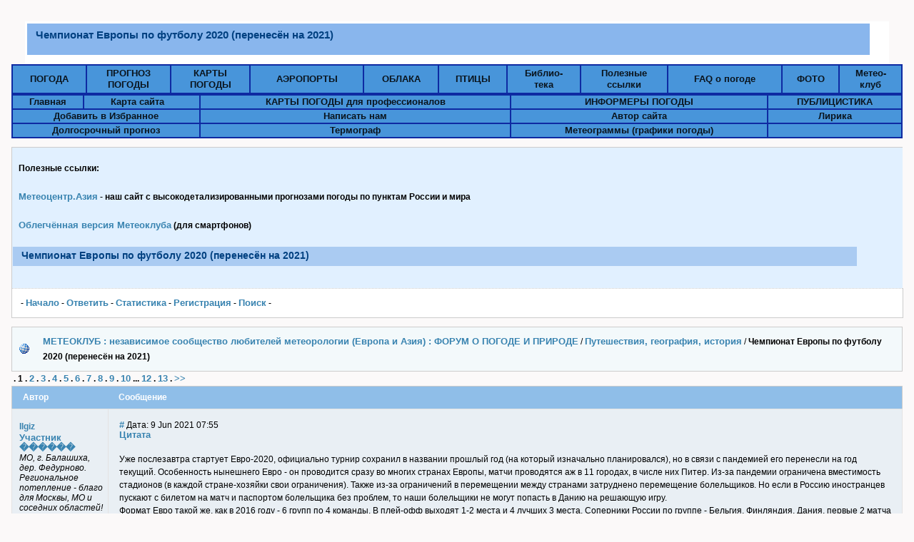

--- FILE ---
content_type: text/html; charset=UTF-8
request_url: http://meteoclub.ru/index.php?action=vthread&forum=14&topic=7976
body_size: 13521
content:
<!DOCTYPE HTML PUBLIC "-//W3C//DTD HTML 4.01 Transitional//EN">
<html>
<head>
<title>Чемпионат Европы по футболу 2020 (перенесён на 2021)</title>
<meta name="description" content="МЕТЕОКЛУБ - ФО� УМ О ПОГОДЕ">
<meta name="keywords" content="МЕТЕОКЛУБ, ФО� УМ, ПОГОДА">
<meta name="robots" content="index,follow">
<meta name="revisit-after" content="1 day">
<meta http-equiv="case-control" content="no-cache">
<meta http-equiv="Pragma" content="no-cache">
<meta http-equiv="Content-Type" content="text/html; charset=windows-1251">
<meta http-equiv="Content-Language" content="ru">
<meta name="Document-state" content="Dynamic">
<link href="http://meteoclub.ru/bb_default_style.css" type="text/css" rel="STYLESHEET">
<style type="text/css">

h1  {
    font-family: Verdana, Arial, Helvetica, sans-serif;
    font-size: 15px;
    font-weight: bold;
    background-color: #89B6ED;
    text-decoration: none;
    color: #004080;
    width: 96%;
    height: 30px;
    text-align: left;
    vertical-align: middle;
    padding-left: 12;
    padding-right: 12;
    padding-top: 7;
    padding-bottom: 7;
    }

h2 {
    font-family: Verdana, Arial, Helvetica, sans-serif;
    font-size: 14px;
    font-weight: bold;
    background-color: #AACBF2;
    text-decoration: none;
    color: #004080;
    width: 93%;
    height: 20px;
    text-align: left;
    vertical-align: middle;
    padding-left: 12;
    padding-right: 12;
    padding-top: 4;
    padding-bottom: 3;
    }


h3 {
    font-family: Verdana, Arial, Helvetica, sans-serif;
    font-size: 13px;
    background-color: #C0D9F5;
    text-decoration: none;
    color: #004080;
    width: 93%;
    height: 18px;
    text-align: left;
    vertical-align: middle;
    padding-left: 12;
    padding-right: 12;
    padding-top: 3;
    padding-bottom: 2;
    }

h3 a {
text-decoration: none;
font-family:Verdana;
font-size:13px;
font-weight:bold;
text-align: center;
color: white
}

a {
        font-family: Times New, Verdana, Helvetica, Tahoma, Arial;
        font-size: 13px;
        font-weight: bold;
        color: #3883B0;
        text-decoration: none;
}


a:hover{
        font-size: 13px;
        font-weight: bold;
        color: #0A141D;
        text-decoration: underline;
}


.menuf a {
        font-size: 13px;
        font-weight: bold;
        color: #0A141D;
        text-decoration: none;
}


.menuf td {
        font-size:13px;
        font-weight:bold;
        text-align: center;
        background-color:#4895DA;
        border:1px solid #0E2AA2;
        line-height:16px;
}




</style>
</head>
<body class="gbody">
<div align="center">

<table border="0" style="background-color:#FFFFFF;" width="97%">
<tr>
<td>
<h1>
Чемпионат Европы по футболу 2020 (перенесён на 2021)
</h1>
</td>
</tr>

<br>

<table class="menuf" border="1" width="100%" cellspacing="0" cellpadding="3" bordercolor="#0E2AA2">
<tr height="30">


<td><a href="http://meteocenter.net/weather/" title="ПОГОДА">ПОГОДА</a></td>

<td><a href="http://meteocenter.net/forecast/" title="ПРОГНОЗ ПОГОДЫ">ПРОГНОЗ<br>ПОГОДЫ</a></td>

<td><a href="http://meteocenter.net/maps/" title="КАРТЫ ПОГОДЫ">КАРТЫ<br>ПОГОДЫ</a></td>

<td><a href="http://meteocenter.net/avia/" title="АЭРОПОРТЫ">АЭРОПОРТЫ</a></td>

<td><a href="http://meteocenter.net/clouds/index.htm" title="ОБЛАКА">ОБЛАКА</a></td>

<td><a href="http://meteocenter.net/avis/index.htm" title="ПТИЦЫ">ПТИЦЫ</a></td>

<td><a href="http://meteocenter.net/meteolib/index.htm">Библио-<br>тека</a></td>

<td><a href="http://meteocenter.net/resource.htm">Полезные<br>ссылки</a></td>

<td><a href="http://meteocenter.net/faq.htm">FAQ о погоде</a></td>


<td><a href="http://meteocenter.net/photo/" target="_blank" title="Фотоальбомы">ФОТО</a></td>

<td><a href="http://meteoclub.ru" title="Метеоклуб">Метео-<BR>клуб</a></td>


</tr>

</table>
<table class="menuf" width="100%" height="40" border="1" cellspacing="0" bordercolor="#0E2AA2">


<tr>
<td>
<a href="http://meteocenter.net/">Главная</a>
</td>
<td>
<a href="http://meteocenter.net/sitemap.htm" title="Развернутый список основных разделов нашего сайта">Карта сайта</a>
&nbsp;&nbsp;&nbsp;
</td>
<td>
<a href="http://meteocenter.net/profi.htm">КАРТЫ ПОГОДЫ для профессионалов</a>
</td>
<td>
<a href="http://meteocenter.net/informer.htm">ИНФОРМЕРЫ ПОГОДЫ</a>
</td>

<td>
<a HREF="http://meteocenter.net/meteolib/pub.htm">
ПУБЛИЦИСТИКА</a>
</td>


</tr>


<tr style="menu">
<td colspan="2">
<a href="javascript:document.href"
onClick="window.external.AddFavorite(document.location, document.title); return false">
Добавить в Избранное</a>
</td>
<td>
<a HREF="mailto:meteocenter()mail.ru">
Написать нам</a>
</td>
<td>
<a HREF="http://meteocenter.net/meteolib/author.htm">
Автор сайта</a>
</td>


<td>
<a HREF="http://meteocenter.net/lib/">
Лирика</a>
</td>

</tr>

<tr style="menu">
<td colspan="2">
<a href="http://thermograph.ru/dpp" title="Прогноз погоды на месяц">Долгосрочный прогноз</a>
</td>

<td>
<a href="http://thermograph.ru/" title="Архивы температуры и осадков по России и СНГ">Термограф</a>
</td>

<td>
<a href="http://meteocenter.net/meteogram.htm" title="Метеограммы">Метеограммы (графики погоды)</a>
</td>

<td>
&nbsp;
</td>
</tr>

</table>




<p>

<tr>
<td>

<!--
<table border="1" style="background-color:#C7E8FE;" width="100%" cellpadding="7">
<tr valign="top">
<td>
<br>
</td>
-->




</tr>


</table>

</td>
</tr>
<tr valign="top">
<td>

<table class="forums" style="background-color:#E1F0FF;" width="100%">
<tr>
<td class="tbTransparent" style="line-height:40px; padding:9px" valign="top">

<b>
Полезные ссылки:
<br><a href="http://meteocenter.asia/">Метеоцентр.Азия</a> - наш сайт с высокодетализированными прогнозами погоды по пунктам Pоссии и мира
<br><a href="http://meteoclub.ru/lite.php">Облегчённая версия Метеоклуба</a> (для смартфонов)
<br>
</b>

</td>
</tr>

<tr>
<td>
<h2>
Чемпионат Европы по футболу 2020 (перенесён на 2021)
</h2>
</td>
</tr>

<tr>
<td class="tbTransparent" style="padding:9px" valign="top"></td>
</tr>


<tr>
<td class="caption2" colspan="2"><b>&nbsp;- <a href="http://meteoclub.ru/index.php">Начало</a> - <a href="http://meteoclub.ru/index.php?action=vthread&amp;forum=14&amp;topic=7976#newreply">Ответить</a> - <a href="http://meteoclub.ru/index.php?action=stats">Статистика</a> - <a href="http://meteoclub.ru/index.php?action=registernew">Pегистрация</a> - <a href="http://meteoclub.ru/index.php?action=search">Поиск</a> <!--- <a href="http://meteoclub.ru/index.php?action=manual">FAQ</a> -->-</b></td></tr>
</table>


</div><script type="text/javascript" src="http://meteoclub.ru/templates/form.js"></script>
<script type="text/javascript">
<!--
var l_accessDenied='Ваш аккаунт заблокирован';
var l_quoteMsgAlert='Чтобы процитировать пользователя, пожалуйста, выделите сначала текст!';

function checkBrowser()
{
this.ver=navigator.appVersion;
this.dom=document.getElementById?1:0;
this.ie6=(this.ver.indexOf("MSIE 6")>-1 && this.dom)?1:0;
this.ie5=(this.ver.indexOf("MSIE 5")>-1 && this.dom)?1:0;
this.ns6=(this.dom && parseInt(this.ver)>= 5)?1:0;
this.safari=(this.ver.indexOf("safari")>-1)?1:0;
this.ns4=(document.layers && !this.dom)?1:0;
this.opr=(navigator.userAgent.toLowerCase().indexOf("opera")!=-1)?1:0;
return this
}

function getQuotation() {
var bw=new checkBrowser();
var displayQuote=true;
if (displayQuote && (bw.dom || bw.ns6 || bw.ie5 || bw.ie6 || bw.ns4 || bw.safari || bw.opr)) {
document.writeln('<a href="javascript:paste_strinL(selection,1)" onMouseDown="pasteSel()">Цитата<'+'/a>');
}
}

function confirmDelete(id,what){
var mes,url='forum=14&topic=7976&';
if(what==0) { mes='Вы действительно хотите удалить это сообщение?'; url=url+'action=delmsg&page=0&post='+id; }
else if(what==1) { mes='Вы действительно хотите удалить эту тему? Все сообщения, относящиеся к ней, будут удалены БЕЗ дополнительного предупреждения!'; url=url+'action=deltopic'; }
else if(what==2) { mes='?'; }
if( (what==0 || what==1) && confirm(mes)) document.location='http://meteoclub.ru/index.php?'+url;
else if(what==2 && confirm(mes)) document.forms['allMsgs'].submit();
}

//-->
</script>

<div align=center>
<table class=forums>
<tr>
<td width=25 align=center class=caption3><img src="http://meteoclub.ru/img/forum_icons/put.gif" width=16 height=16 alt=""></td>
<td width="100%" class=caption3><b><a href="http://meteoclub.ru/index.php">МЕТЕОКЛУБ : независимое сообщество любителей метеорологии (Европа и Азия) : ФОРУМ О ПОГОДЕ И ПРИРОДЕ</a></b> / <b><a href="http://meteoclub.ru/index.php?action=vtopic&amp;forum=14">Путешествия, география, история</a></b> / <STRONG>Чемпионат Европы по футболу 2020 (перенесён на 2021)</STRONG></td>
</tr>
</table>

<table class=tbTransparent>
<tr><td class=tbTransparent><span class=txtSm><b> .  <b>1</b> . <a href="http://meteoclub.ru/index.php?action=vthread&amp;forum=14&amp;topic=7976&amp;page=1">2</a> . <a href="http://meteoclub.ru/index.php?action=vthread&amp;forum=14&amp;topic=7976&amp;page=2">3</a> . <a href="http://meteoclub.ru/index.php?action=vthread&amp;forum=14&amp;topic=7976&amp;page=3">4</a> . <a href="http://meteoclub.ru/index.php?action=vthread&amp;forum=14&amp;topic=7976&amp;page=4">5</a> . <a href="http://meteoclub.ru/index.php?action=vthread&amp;forum=14&amp;topic=7976&amp;page=5">6</a> . <a href="http://meteoclub.ru/index.php?action=vthread&amp;forum=14&amp;topic=7976&amp;page=6">7</a> . <a href="http://meteoclub.ru/index.php?action=vthread&amp;forum=14&amp;topic=7976&amp;page=7">8</a> . <a href="http://meteoclub.ru/index.php?action=vthread&amp;forum=14&amp;topic=7976&amp;page=8">9</a> . <a href="http://meteoclub.ru/index.php?action=vthread&amp;forum=14&amp;topic=7976&amp;page=9">10</a> ... <a href="http://meteoclub.ru/index.php?action=vthread&amp;forum=14&amp;topic=7976&amp;page=11">12</a> . <a href="http://meteoclub.ru/index.php?action=vthread&amp;forum=14&amp;topic=7976&amp;page=12">13</a> . <a href="http://meteoclub.ru/index.php?action=vthread&amp;forum=14&amp;topic=7976&amp;page=1">&gt;&gt;</a></b></span></td></tr>
</table>

<form action="http://meteoclub.ru/index.php?" method="post" class="formStyle" name="allMsgs">

<table class=forums>
<tr>
<td width="100" class=caption4>Автор</td>
<td class=caption4>Сообщение</td>
</tr>

<tr valign=top class=tbCel1>
<td class=caption01>
<a name="1" href="JavaScript:paste_strinL('Ilgiz',2)">
<span class=username>Ilgiz</span></a>
<br><nowrap><span class=txtSm><a href="http://meteoclub.ru/index.php?action=userinfo&amp;user=42259" rel="nofollow">Участник</a></span></nowrap>
<br><nowrap><span class=txtSm><a href="http://meteoclub.ru/ls.php?p=42259" target=_blank>������</a></span></nowrap>
<br><span class=txtSm><i>МО, г. Балашиха, дер. Федурново. Региональное потепление - благо для Москвы, МО и соседних областей!</i></span>
</td>
<td class=caption1>
<span class=txtSm><a href="#1">#</a> Дата: 9&nbsp;Jun&nbsp;2021&nbsp;07:55
<br><script type="text/javascript">getQuotation();</script></span>
<br>
<br>Уже послезавтра стартует Евро-2020, официально турнир сохранил в названии прошлый год (на который изначально планировался), но в связи с пандемией его перенесли на год текущий. Особенность нынешнего Евро - он проводится сразу во многих странах Европы, матчи проводятся аж в 11 городах, в числе них Питер. Из-за пандемии ограничена вместимость стадионов (в каждой стране-хозяйки свои ограничения). Также из-за ограничений в перемещении между странами затруднено перемещение болельщиков. Но если в Россию иностранцев пускают с билетом на матч и паспортом болельщика без проблем, то наши болельщики не могут попасть в Данию на решающую игру. <br>Формат Евро такой же, как в 2016 году - 6 групп по 4 команды. В плей-офф выходят 1-2 места и 4 лучших 3 места. Соперники России по группе - Бельгия, Финляндия, Дания, первые 2 матча наша сборная проведёт в Питере. Матч открытия Турция - Италия пройдёт в Риме, финальная игра - в Лондоне. Питер примет также 2 матча другой группы (Дублин отказался и часть матчей перешла Питеру) и один четвертьфинал.<br>С нетерпением ждём начала турнира и болеем за наших :) я также симпатизирую немцам и голландцам (соскучился по ним). Ну и в сборной Польше персонально желаю удачи Крыховяку и Рыбусу, а в сборной Хорватии - молодому тренеру Чорлуке.<br>В теме &quot;Спортивные прогнозы&quot; предлагаю давать прогнозы на матчи Евро.
<br>
<br>
</td>
</tr>
<tr valign=top class=tbCel2>
<td class=caption01>
<a name="2" href="JavaScript:paste_strinL('alexkspb',2)">
<span class=username>alexkspb</span></a>
<br><nowrap><span class=txtSm><a href="http://meteoclub.ru/index.php?action=userinfo&amp;user=146626" rel="nofollow">Участник</a></span></nowrap>
<br><nowrap><span class=txtSm><a href="http://meteoclub.ru/ls.php?p=146626" target=_blank>������</a></span></nowrap>
<br><span class=txtSm><i>очень холодный Питер (Купчино) и СНТ(Субарктика с яблонями)</i></span>
</td>
<td class=caption1>
<span class=txtSm><a href="#2">#</a> Дата: 9&nbsp;Jun&nbsp;2021&nbsp;16:08 - Поправил: alexkspb
<br><script type="text/javascript">getQuotation();</script></span>
<br>
<br>Да, интересное спортивное событие. Посмотрим, что покажет футбольная старушка Европа. Впрочем, ожидать каких-то сенсаций не стоит. Есть одна группа смерти - Венгрия, Германия, Португалия и Франция. Но вполне возможно, что все три фаворита могут выйти из группы. Могут сделать сюрприз Турция, Словакия, Польша. <br>Что-то большого не жду ни от нашей сборной ни от сборной Украины. Может быть, и пройдут с третьего места. Всё-таки Финляндия по зубам нам, а Северная Македония - им. Но ведь проходят не все третьи команды. Может и не повезти.
<br>
<br>
</td>
</tr>
<tr valign=top class=tbCel1>
<td class=caption01>
<a name="3" href="JavaScript:paste_strinL('Ilgiz',2)">
<span class=username>Ilgiz</span></a>
<br><nowrap><span class=txtSm><a href="http://meteoclub.ru/index.php?action=userinfo&amp;user=42259" rel="nofollow">Участник</a></span></nowrap>
<br><nowrap><span class=txtSm><a href="http://meteoclub.ru/ls.php?p=42259" target=_blank>������</a></span></nowrap>
<br><span class=txtSm><i>МО, г. Балашиха, дер. Федурново. Региональное потепление - благо для Москвы, МО и соседних областей!</i></span>
</td>
<td class=caption1>
<span class=txtSm><a href="#3">#</a> Дата: 9&nbsp;Jun&nbsp;2021&nbsp;18:23
<br><script type="text/javascript">getQuotation();</script></span>
<br>
<br><b>alexkspb</b><br>у Украины, как мне кажется, группа легче нашей. Нидерланды нынче не те, Бельгия нынешняя посильнее их будет. Австрия, опять же, слабее Дании. Македония по крайней мере точно не сильнее Финляндии. Если Россия может рассчитывать от силы на 3-4 очка, то Украина в своей группе вполне может завоевать 5, 6 и даже 7.
<br>
<br>
</td>
</tr>
<tr valign=top class=tbCel2>
<td class=caption01>
<a name="4" href="JavaScript:paste_strinL('Blitzz',2)">
<span class=username>Blitzz</span></a>
<br><nowrap><span class=txtSm><a href="http://meteoclub.ru/index.php?action=userinfo&amp;user=149426" rel="nofollow">Участник</a></span></nowrap>
<br><nowrap><span class=txtSm><a href="http://meteoclub.ru/ls.php?p=149426" target=_blank>������</a></span></nowrap>
<br><span class=txtSm><i>Москва, троллей обтроллю</i></span>
</td>
<td class=caption1>
<span class=txtSm><a href="#4">#</a> Дата: 9&nbsp;Jun&nbsp;2021&nbsp;18:46
<br><script type="text/javascript">getQuotation();</script></span>
<br>
<br>Россия может провалить матч и с Финляндией, ну а Бельгия и Дания дома у нее выиграют.
<br>
<br>
</td>
</tr>
<tr valign=top class=tbCel1>
<td class=caption01>
<a name="5" href="JavaScript:paste_strinL('groza_1',2)">
<span class=username>groza_1</span></a>
<br><nowrap><span class=txtSm><a href="http://meteoclub.ru/index.php?action=userinfo&amp;user=42473" rel="nofollow">Участник</a></span></nowrap>
<br><nowrap><span class=txtSm><a href="http://meteoclub.ru/ls.php?p=42473" target=_blank>������</a></span></nowrap>
<br><span class=txtSm><i>МО,Ленинский район</i></span>
</td>
<td class=caption1>
<span class=txtSm><a href="#5">#</a> Дата: 9&nbsp;Jun&nbsp;2021&nbsp;19:06
<br><script type="text/javascript">getQuotation();</script></span>
<br>
<br>Самый главный матч у России с Финляндией. Отобрать очки у Бельгии и Дании шансов практически нету.
<br>
<br>
</td>
</tr>
<tr valign=top class=tbCel2>
<td class=caption01>
<a name="6" href="JavaScript:paste_strinL('Ilgiz',2)">
<span class=username>Ilgiz</span></a>
<br><nowrap><span class=txtSm><a href="http://meteoclub.ru/index.php?action=userinfo&amp;user=42259" rel="nofollow">Участник</a></span></nowrap>
<br><nowrap><span class=txtSm><a href="http://meteoclub.ru/ls.php?p=42259" target=_blank>������</a></span></nowrap>
<br><span class=txtSm><i>МО, г. Балашиха, дер. Федурново. Региональное потепление - благо для Москвы, МО и соседних областей!</i></span>
</td>
<td class=caption1>
<span class=txtSm><a href="#6">#</a> Дата: 9&nbsp;Jun&nbsp;2021&nbsp;20:02
<br><script type="text/javascript">getQuotation();</script></span>
<br>
<br><b>groza_1</b><br>с Бельгией точно без шансов. С Данией в пользу датчан фактор их поля, но, с другой стороны, обидный запрет на въезд россиян в Данию должен разозлить наших игроков. Теоретически, если очень повезет, ничейку в Копенгагене можно выцепить. Финляндию по идее обязаны обыгрывать, хотя про Уэльс в 2016-м я тоже думал аналогично (типа сборная дебютант, раньше играли с ними хорошо и все дела), так что теперь ничему не удивлюсь. Остается просто верить и надеяться, без каких-либо ожиданий.
<br>
<br>
</td>
</tr>
<tr valign=top class=tbCel1>
<td class=caption01>
<a name="7" href="JavaScript:paste_strinL('groza_1',2)">
<span class=username>groza_1</span></a>
<br><nowrap><span class=txtSm><a href="http://meteoclub.ru/index.php?action=userinfo&amp;user=42473" rel="nofollow">Участник</a></span></nowrap>
<br><nowrap><span class=txtSm><a href="http://meteoclub.ru/ls.php?p=42473" target=_blank>������</a></span></nowrap>
<br><span class=txtSm><i>МО,Ленинский район</i></span>
</td>
<td class=caption1>
<span class=txtSm><a href="#7">#</a> Дата: 9&nbsp;Jun&nbsp;2021&nbsp;20:18
<br><script type="text/javascript">getQuotation();</script></span>
<br>
<br><b>Ilgiz</b><br><i>хотя про Уэльс в 2016-м я тоже думал аналогично (типа сборная дебютант, раньше играли с ними хорошо и все дела), так что теперь ничему не удивлюсь. </i><br>А я не знаю почему про Уэльс так все думали. У них много кто из игроков играл в топ чемпионатах. Взять хотя бы Ремзи и Бейла. У Финляндии состав намного слабее, чем у того Уэльса. Но в футболе конечно всякое бывает.
<br>
<br>
</td>
</tr>
<tr valign=top class=tbCel2>
<td class=caption01>
<a name="8" href="JavaScript:paste_strinL('Spasatel',2)">
<span class=username>Spasatel</span></a>
<br><nowrap><span class=txtSm><a href="http://meteoclub.ru/index.php?action=userinfo&amp;user=545" rel="nofollow">Участник</a></span></nowrap>
<br><nowrap><span class=txtSm><a href="http://meteoclub.ru/ls.php?p=545" target=_blank>������</a></span></nowrap>
<br><span class=txtSm><i>Талдом</i></span>
</td>
<td class=caption1>
<span class=txtSm><a href="#8">#</a> Дата: 10&nbsp;Jun&nbsp;2021&nbsp;12:48
<br><script type="text/javascript">getQuotation();</script></span>
<br>
<br>У сборной России одни дыры в составе. Будем играть в 3 защитника, а их 3 всего и есть (после травмы Кудряшова). 3 абсолютно одноплановых нападающих. Слабейший в истории основной вратарь (а сильнее просто нет). И слабый тренер. Так что лучше игрокам побыстрее отмучиться и вернуться в клубы для подготовки к ЧР.
<br>
<br>
</td>
</tr>
<tr valign=top class=tbCel1>
<td class=caption01>
<a name="9" href="JavaScript:paste_strinL('Blitzz',2)">
<span class=username>Blitzz</span></a>
<br><nowrap><span class=txtSm><a href="http://meteoclub.ru/index.php?action=userinfo&amp;user=149426" rel="nofollow">Участник</a></span></nowrap>
<br><nowrap><span class=txtSm><a href="http://meteoclub.ru/ls.php?p=149426" target=_blank>������</a></span></nowrap>
<br><span class=txtSm><i>Москва, троллей обтроллю</i></span>
</td>
<td class=caption1>
<span class=txtSm><a href="#9">#</a> Дата: 10&nbsp;Jun&nbsp;2021&nbsp;13:09 - Поправил: Blitzz
<br><script type="text/javascript">getQuotation();</script></span>
<br>
<br>3 не одноплановых нападающих, Черчесов отвечал недавно на этот вопрос, изучать материалы надо лучше! Соболев подвижнее Дзюбы и лучше него играет головой. А За -болотный сами знаете...
<br>
<br>
</td>
</tr>
<tr valign=top class=tbCel2>
<td class=caption01>
<a name="10" href="JavaScript:paste_strinL('Ilgiz',2)">
<span class=username>Ilgiz</span></a>
<br><nowrap><span class=txtSm><a href="http://meteoclub.ru/index.php?action=userinfo&amp;user=42259" rel="nofollow">Участник</a></span></nowrap>
<br><nowrap><span class=txtSm><a href="http://meteoclub.ru/ls.php?p=42259" target=_blank>������</a></span></nowrap>
<br><span class=txtSm><i>МО, г. Балашиха, дер. Федурново. Региональное потепление - благо для Москвы, МО и соседних областей!</i></span>
</td>
<td class=caption1>
<span class=txtSm><a href="#10">#</a> Дата: 11&nbsp;Jun&nbsp;2021&nbsp;07:54
<br><script type="text/javascript">getQuotation();</script></span>
<br>
<br>Сегодня первый матч турнира, Италия примет в Риме Турцию (как ни странно турки номинальные хозяева). Не являюсь поклонником ни одной из этих команд, поэтому в этой паре просто за красивый футбол :)
<br>
<br>
</td>
</tr>
<tr valign=top class=tbCel1>
<td class=caption01>
<a name="11" href="JavaScript:paste_strinL('Ilgiz',2)">
<span class=username>Ilgiz</span></a>
<br><nowrap><span class=txtSm><a href="http://meteoclub.ru/index.php?action=userinfo&amp;user=42259" rel="nofollow">Участник</a></span></nowrap>
<br><nowrap><span class=txtSm><a href="http://meteoclub.ru/ls.php?p=42259" target=_blank>������</a></span></nowrap>
<br><span class=txtSm><i>МО, г. Балашиха, дер. Федурново. Региональное потепление - благо для Москвы, МО и соседних областей!</i></span>
</td>
<td class=caption1>
<span class=txtSm><a href="#11">#</a> Дата: 12&nbsp;Jun&nbsp;2021&nbsp;09:53
<br><script type="text/javascript">getQuotation();</script></span>
<br>
<br>В дебютом матче Италия уверенно рпспоавилась с Турцией 3:0. Ожидал более упорной игры, но фактор своего поля сказался в пользу итальянцев.
<br>
<br>
</td>
</tr>
<tr valign=top class=tbCel2>
<td class=caption01>
<a name="12" href="JavaScript:paste_strinL('Shadow1',2)">
<span class=username>Shadow1</span></a>
<br><nowrap><span class=txtSm><a href="http://meteoclub.ru/index.php?action=userinfo&amp;user=149423" rel="nofollow">Участник</a></span></nowrap>
<br><nowrap><span class=txtSm><a href="http://meteoclub.ru/ls.php?p=149423" target=_blank>������</a></span></nowrap>
<br><span class=txtSm><i>Санкт-Петербург</i></span>
</td>
<td class=caption1>
<span class=txtSm><a href="#12">#</a> Дата: 13&nbsp;Jun&nbsp;2021&nbsp;05:56
<br><script type="text/javascript">getQuotation();</script></span>
<br>
<br><b>Ilgiz</b><br><i>В дебютом матче Италия уверенно рпспоавилась с Турцией 3:0</i><br><br>А Бельгмя с Россией с таким же счетом. :(
<br>
<br>
</td>
</tr>
<tr valign=top class=tbCel1>
<td class=caption01>
<a name="13" href="JavaScript:paste_strinL('Ilgiz',2)">
<span class=username>Ilgiz</span></a>
<br><nowrap><span class=txtSm><a href="http://meteoclub.ru/index.php?action=userinfo&amp;user=42259" rel="nofollow">Участник</a></span></nowrap>
<br><nowrap><span class=txtSm><a href="http://meteoclub.ru/ls.php?p=42259" target=_blank>������</a></span></nowrap>
<br><span class=txtSm><i>МО, г. Балашиха, дер. Федурново. Региональное потепление - благо для Москвы, МО и соседних областей!</i></span>
</td>
<td class=caption1>
<span class=txtSm><a href="#13">#</a> Дата: 13&nbsp;Jun&nbsp;2021&nbsp;09:55
<br><script type="text/javascript">getQuotation();</script></span>
<br>
<br><b>Shadow1</b><br>я думаю, такой проигрыш нашей сборной на благо. Умудрись наши сыграть вничью (как с Англией в 2016), они бы потом расслабились и провалились бы с теми же финнами (они вчера уже показали, что не так слабы, как думалось раньше). Теперь же есть шанс, что наши соберутся, так как хвалить их не будут. Но плохо то, что разница мячей сильно отрицательная. При возможном 3 месте с 3 очками это может сыграть злую шутку. Так что надо стараться всячески брать 4 очка.
<br>
<br>
</td>
</tr>
<tr valign=top class=tbCel2>
<td class=caption01>
<a name="14" href="JavaScript:paste_strinL('sergei1988',2)">
<span class=username>sergei1988</span></a>
<br><nowrap><span class=txtSm><a href="http://meteoclub.ru/index.php?action=userinfo&amp;user=146234" rel="nofollow">Участник</a></span></nowrap>
<br><nowrap><span class=txtSm><a href="http://meteoclub.ru/ls.php?p=146234" target=_blank>������</a></span></nowrap>
<br><span class=txtSm><i></i></span>
</td>
<td class=caption1>
<span class=txtSm><a href="#14">#</a> Дата: 13&nbsp;Jun&nbsp;2021&nbsp;11:34
<br><script type="text/javascript">getQuotation();</script></span>
<br>
<br>Думаю, этот результат был ожидаем, все-таки даже ничья тут была бы чудом. Как-никак, мы все же уступаем в классе Бельгии, и это действительно так. Наши главные матчи будут с финнами и датчанами, если хотим в плей-офф, надо постараться там набрать как можно больше очков. Хотя и с теми, и с другими будет не так просто, тем более датчане будут у себя дома играть. Все-таки чемпионат Европы сильнее чемпионата мира, выйти туда через отбор проще, а вот выйти из группы сложнее.
<br>
<br>
</td>
</tr>
<tr valign=top class=tbCel1>
<td class=caption01>
<a name="15" href="JavaScript:paste_strinL('GFSmodel',2)">
<span class=username>GFSmodel</span></a>
<br><nowrap><span class=txtSm><a href="http://meteoclub.ru/index.php?action=userinfo&amp;user=127985" rel="nofollow">Участник</a></span></nowrap>
<br><nowrap><span class=txtSm><a href="http://meteoclub.ru/ls.php?p=127985" target=_blank>������</a></span></nowrap>
<br><span class=txtSm><i></i></span>
</td>
<td class=caption1>
<span class=txtSm><a href="#15">#</a> Дата: 13&nbsp;Jun&nbsp;2021&nbsp;12:03
<br><script type="text/javascript">getQuotation();</script></span>
<br>
<br>4 очка(победа над финнами и ничья с Данией) позволит сборной России со второго места выйти в плейофф.<br>Дания вряд ли выиграет у Бельгии. Финляндия наверняка проиграет Бельгии.<br>С финнами можно играть на победу. Атака у них слабая. Оборона их конёк. Значит будут играть от обороны, будут ждать своего единственного шанса, играя на контратаках.<br>С Данией я не знаю чего ожидать. Я не понял что это за команда по матчу Дания-Финляндия. Известные события спутали всю игру.<br>Датчане будут мотивированные. Родные стены им будут помогать. У Бельгии они скорее всего не выиграют. Значит они будут играть на победу. Очень сложная, очень важная игра предстоит сборной России.
<br>
<br>
</td>
</tr>
<tr valign=top class=tbCel2>
<td class=caption01>
<a name="16" href="JavaScript:paste_strinL('Spasatel',2)">
<span class=username>Spasatel</span></a>
<br><nowrap><span class=txtSm><a href="http://meteoclub.ru/index.php?action=userinfo&amp;user=545" rel="nofollow">Участник</a></span></nowrap>
<br><nowrap><span class=txtSm><a href="http://meteoclub.ru/ls.php?p=545" target=_blank>������</a></span></nowrap>
<br><span class=txtSm><i>Талдом</i></span>
</td>
<td class=caption1>
<span class=txtSm><a href="#16">#</a> Дата: 13&nbsp;Jun&nbsp;2021&nbsp;12:52
<br><script type="text/javascript">getQuotation();</script></span>
<br>
<br>Выход из группы можно считать каким-то достижением, когда выходят 8 команд из 16 (как было раньше). Когда выходят 16 из 24 - это никакое<br>не достижение.<br><i>Все-таки чемпионат Европы сильнее чемпионата мира, выйти туда через отбор проще, а вот выйти из группы сложнее. <br></i><br>Это раньше так было, а при нынешней с-ме как раз наоборот.<br>Ну а в плей-офф мы гарантированно вылетим. Так что не надо придавать значения оставшимся матчам. Уровень сборной понятен и так.
<br>
<br>
</td>
</tr>
<tr valign=top class=tbCel1>
<td class=caption01>
<a name="17" href="JavaScript:paste_strinL('Ilgiz',2)">
<span class=username>Ilgiz</span></a>
<br><nowrap><span class=txtSm><a href="http://meteoclub.ru/index.php?action=userinfo&amp;user=42259" rel="nofollow">Участник</a></span></nowrap>
<br><nowrap><span class=txtSm><a href="http://meteoclub.ru/ls.php?p=42259" target=_blank>������</a></span></nowrap>
<br><span class=txtSm><i>МО, г. Балашиха, дер. Федурново. Региональное потепление - благо для Москвы, МО и соседних областей!</i></span>
</td>
<td class=caption1>
<span class=txtSm><a href="#17">#</a> Дата: 13&nbsp;Jun&nbsp;2021&nbsp;14:39
<br><script type="text/javascript">getQuotation();</script></span>
<br>
<br><b>Spasatel</b><br><br><i>Когда выходят 16 из 24 - это никакое<br>не достижение.</i><br><br>Это не достижение, но по крайней мере это и не провал. А вот невыход при таком регламенте - это провал. Так что разница все же есть.
<br>
<br>
</td>
</tr>
<tr valign=top class=tbCel2>
<td class=caption01>
<a name="18" href="JavaScript:paste_strinL('qwerty',2)">
<span class=username>qwerty</span></a>
<br><nowrap><span class=txtSm><a href="http://meteoclub.ru/index.php?action=userinfo&amp;user=59366" rel="nofollow">Участник</a></span></nowrap>
<br><nowrap><span class=txtSm><a href="http://meteoclub.ru/ls.php?p=59366" target=_blank>������</a></span></nowrap>
<br><span class=txtSm><i>Владимирская область, г.Киржач</i></span>
</td>
<td class=caption1>
<span class=txtSm><a href="#18">#</a> Дата: 13&nbsp;Jun&nbsp;2021&nbsp;16:10
<br><script type="text/javascript">getQuotation();</script></span>
<br>
<br>Выход в плей-офф в любом случае будет хорошим результатом для нашей сборной.
<br>
<br>
</td>
</tr>
<tr valign=top class=tbCel1>
<td class=caption01>
<a name="19" href="JavaScript:paste_strinL('Spasatel',2)">
<span class=username>Spasatel</span></a>
<br><nowrap><span class=txtSm><a href="http://meteoclub.ru/index.php?action=userinfo&amp;user=545" rel="nofollow">Участник</a></span></nowrap>
<br><nowrap><span class=txtSm><a href="http://meteoclub.ru/ls.php?p=545" target=_blank>������</a></span></nowrap>
<br><span class=txtSm><i>Талдом</i></span>
</td>
<td class=caption1>
<span class=txtSm><a href="#19">#</a> Дата: 13&nbsp;Jun&nbsp;2021&nbsp;16:22
<br><script type="text/javascript">getQuotation();</script></span>
<br>
<br><b>Ilgiz</b><i> А вот невыход при таком регламенте - это провал.</i><br>Тут согласен, но зато при этом сменят Черчесова и можно будет надеяться на выход на ЧМ . А так Черчесов останется и на ЧМ мы не попадем.
<br>
<br>
</td>
</tr>
<tr valign=top class=tbCel2>
<td class=caption01>
<a name="20" href="JavaScript:paste_strinL('qwerty',2)">
<span class=username>qwerty</span></a>
<br><nowrap><span class=txtSm><a href="http://meteoclub.ru/index.php?action=userinfo&amp;user=59366" rel="nofollow">Участник</a></span></nowrap>
<br><nowrap><span class=txtSm><a href="http://meteoclub.ru/ls.php?p=59366" target=_blank>������</a></span></nowrap>
<br><span class=txtSm><i>Владимирская область, г.Киржач</i></span>
</td>
<td class=caption1>
<span class=txtSm><a href="#20">#</a> Дата: 13&nbsp;Jun&nbsp;2021&nbsp;16:54
<br><script type="text/javascript">getQuotation();</script></span>
<br>
<br><b>Spasatel</b><br><br>Он при любом случае останется. Не будут менять перед важными матчами отбора ЧМ.
<br>
<br>
</td>
</tr>
<tr valign=top class=tbCel1>
<td class=caption01>
<a name="21" href="JavaScript:paste_strinL('Ilgiz',2)">
<span class=username>Ilgiz</span></a>
<br><nowrap><span class=txtSm><a href="http://meteoclub.ru/index.php?action=userinfo&amp;user=42259" rel="nofollow">Участник</a></span></nowrap>
<br><nowrap><span class=txtSm><a href="http://meteoclub.ru/ls.php?p=42259" target=_blank>������</a></span></nowrap>
<br><span class=txtSm><i>МО, г. Балашиха, дер. Федурново. Региональное потепление - благо для Москвы, МО и соседних областей!</i></span>
</td>
<td class=caption1>
<span class=txtSm><a href="#21">#</a> Дата: 13&nbsp;Jun&nbsp;2021&nbsp;16:58
<br><script type="text/javascript">getQuotation();</script></span>
<br>
<br><b>qwerty</b><br><i>Он при любом случае останется. Не будут менять перед важными матчами отбора ЧМ.</i><br>В 2012 году этот фактор не помешал поменять Адвоката на Капелло.
<br>
<br>
</td>
</tr>
<tr valign=top class=tbCel2>
<td class=caption01>
<a name="22" href="JavaScript:paste_strinL('qwerty',2)">
<span class=username>qwerty</span></a>
<br><nowrap><span class=txtSm><a href="http://meteoclub.ru/index.php?action=userinfo&amp;user=59366" rel="nofollow">Участник</a></span></nowrap>
<br><nowrap><span class=txtSm><a href="http://meteoclub.ru/ls.php?p=59366" target=_blank>������</a></span></nowrap>
<br><span class=txtSm><i>Владимирская область, г.Киржач</i></span>
</td>
<td class=caption1>
<span class=txtSm><a href="#22">#</a> Дата: 13&nbsp;Jun&nbsp;2021&nbsp;17:03
<br><script type="text/javascript">getQuotation();</script></span>
<br>
<br><b>Ilgiz</b><br><br>Поменяли перед отбором. Хотя, того же Каппело по ходу отбора на Евро 2016 поменяли на Слуцкого.
<br>
<br>
</td>
</tr>
<tr valign=top class=tbCel1>
<td class=caption01>
<a name="23" href="JavaScript:paste_strinL('Ilgiz',2)">
<span class=username>Ilgiz</span></a>
<br><nowrap><span class=txtSm><a href="http://meteoclub.ru/index.php?action=userinfo&amp;user=42259" rel="nofollow">Участник</a></span></nowrap>
<br><nowrap><span class=txtSm><a href="http://meteoclub.ru/ls.php?p=42259" target=_blank>������</a></span></nowrap>
<br><span class=txtSm><i>МО, г. Балашиха, дер. Федурново. Региональное потепление - благо для Москвы, МО и соседних областей!</i></span>
</td>
<td class=caption1>
<span class=txtSm><a href="#23">#</a> Дата: 13&nbsp;Jun&nbsp;2021&nbsp;17:22
<br><script type="text/javascript">getQuotation();</script></span>
<br>
<br><b>qwerty</b><br>вот именно, могут менять как перед началом отборочного цикла, так и вовремя него. Это не помеха, если будут плохие результаты.
<br>
<br>
</td>
</tr>
<tr valign=top class=tbCel2>
<td class=caption01>
<a name="24" href="JavaScript:paste_strinL('groza_1',2)">
<span class=username>groza_1</span></a>
<br><nowrap><span class=txtSm><a href="http://meteoclub.ru/index.php?action=userinfo&amp;user=42473" rel="nofollow">Участник</a></span></nowrap>
<br><nowrap><span class=txtSm><a href="http://meteoclub.ru/ls.php?p=42473" target=_blank>������</a></span></nowrap>
<br><span class=txtSm><i>МО,Ленинский район</i></span>
</td>
<td class=caption1>
<span class=txtSm><a href="#24">#</a> Дата: 13&nbsp;Jun&nbsp;2021&nbsp;19:55
<br><script type="text/javascript">getQuotation();</script></span>
<br>
<br>Вообще интересно, в нашей группе может получится у трёх команд по 3 очка. И я так понял в таком случае будут смотреть результаты между собой. Значит нужно обыгрывать Финляндию как можно крупнее, и тогда и с 3 очками можно выйти со 2 места.
<br>
<br>
</td>
</tr>
<tr valign=top class=tbCel1>
<td class=caption01>
<a name="25" href="JavaScript:paste_strinL('Ilgiz',2)">
<span class=username>Ilgiz</span></a>
<br><nowrap><span class=txtSm><a href="http://meteoclub.ru/index.php?action=userinfo&amp;user=42259" rel="nofollow">Участник</a></span></nowrap>
<br><nowrap><span class=txtSm><a href="http://meteoclub.ru/ls.php?p=42259" target=_blank>������</a></span></nowrap>
<br><span class=txtSm><i>МО, г. Балашиха, дер. Федурново. Региональное потепление - благо для Москвы, МО и соседних областей!</i></span>
</td>
<td class=caption1>
<span class=txtSm><a href="#25">#</a> Дата: 13&nbsp;Jun&nbsp;2021&nbsp;20:36
<br><script type="text/javascript">getQuotation();</script></span>
<br>
<br><b>groza_1</b><br>финский автобус проблематично будет крупно обыграть. Если только повезёт с быстрым голом, и они раскроются.
<br>
<br>
</td>
</tr>
<tr valign=top class=tbCel2>
<td class=caption01>
<a name="26" href="JavaScript:paste_strinL('yogimax',2)">
<span class=username>yogimax</span></a>
<br><nowrap><span class=txtSm><a href="http://meteoclub.ru/index.php?action=userinfo&amp;user=20" rel="nofollow">Участник</a></span></nowrap>
<br><nowrap><span class=txtSm><a href="http://meteoclub.ru/ls.php?p=20" target=_blank>������</a></span></nowrap>
<br><span class=txtSm><i>Баргтехайде, Германия</i></span>
</td>
<td class=caption1>
<span class=txtSm><a href="#26">#</a> Дата: 13&nbsp;Jun&nbsp;2021&nbsp;21:06
<br><script type="text/javascript">getQuotation();</script></span>
<br>
<br>Югозападные маленькие болгары, которые отвернулись от своих настоящих корней проиграли Австрии 1-3.
<br>
<br>
</td>
</tr>
<tr valign=top class=tbCel1>
<td class=caption01>
<a name="27" href="JavaScript:paste_strinL('Ilgiz',2)">
<span class=username>Ilgiz</span></a>
<br><nowrap><span class=txtSm><a href="http://meteoclub.ru/index.php?action=userinfo&amp;user=42259" rel="nofollow">Участник</a></span></nowrap>
<br><nowrap><span class=txtSm><a href="http://meteoclub.ru/ls.php?p=42259" target=_blank>������</a></span></nowrap>
<br><span class=txtSm><i>МО, г. Балашиха, дер. Федурново. Региональное потепление - благо для Москвы, МО и соседних областей!</i></span>
</td>
<td class=caption1>
<span class=txtSm><a href="#27">#</a> Дата: 14&nbsp;Jun&nbsp;2021&nbsp;00:33
<br><script type="text/javascript">getQuotation();</script></span>
<br>
<br>Украинцы молодцы, в гостях достойно сражались с Нидерландами и даже могли увезти из Амстердама очко, чуть не получилось. Пока что сборная соседней братской страны выглядит получше нашей.
<br>
<br>
</td>
</tr>
<tr valign=top class=tbCel2>
<td class=caption01>
<a name="28" href="JavaScript:paste_strinL('afretro',2)">
<span class=username>afretro</span></a>
<br><nowrap><span class=txtSm><a href="http://meteoclub.ru/index.php?action=userinfo&amp;user=43811" rel="nofollow">Участник</a></span></nowrap>
<br><nowrap><span class=txtSm><a href="http://meteoclub.ru/ls.php?p=43811" target=_blank>������</a></span></nowrap>
<br><span class=txtSm><i>Бровкин - лох, блитц - долбоеб, артурчик - гей, эгегееей!</i></span>
</td>
<td class=caption1>
<span class=txtSm><a href="#28">#</a> Дата: 14&nbsp;Jun&nbsp;2021&nbsp;08:14 - Поправил: afretro
<br><script type="text/javascript">getQuotation();</script></span>
<br>
<br>Спасибо за слова поддержки!<br>Ученые утверждают, что физически невозможны три вещи: движение быстрее скорости света, путешествия во времени и победа сборной Украины над сборной из мировой элиты в финальном турнире чемпионата мира или Европы. Законы природы такого не допускают.<br>Россия на чемпионате Европы выиграла однажды у Испании, Украина у грандов в финальной части турниров – никогда. И ничья всегда очень проблематична. Похоже, все же проигрывают психологически еще до матча.
<br>
<br>
</td>
</tr>
<tr valign=top class=tbCel1>
<td class=caption01>
<a name="29" href="JavaScript:paste_strinL('yogimax',2)">
<span class=username>yogimax</span></a>
<br><nowrap><span class=txtSm><a href="http://meteoclub.ru/index.php?action=userinfo&amp;user=20" rel="nofollow">Участник</a></span></nowrap>
<br><nowrap><span class=txtSm><a href="http://meteoclub.ru/ls.php?p=20" target=_blank>������</a></span></nowrap>
<br><span class=txtSm><i>Баргтехайде, Германия</i></span>
</td>
<td class=caption1>
<span class=txtSm><a href="#29">#</a> Дата: 14&nbsp;Jun&nbsp;2021&nbsp;11:28 - Поправил: yogimax
<br><script type="text/javascript">getQuotation();</script></span>
<br>
<br>Определенно Украина лучше и Австрии и Северной Македонии и обыграет их. Это характерная болезнь для восточноевропейских стран, для славян. И Россия и Болгария сдаются психически просто, даже и когда у них было сильное поколение. Западные команды всегда выжимают максимум, они психически устойчивы.<br>Болгария пропустила два турнира из-за психического срыва, ведя почти все время свою группу. Для участия на Евро 1988 нужно было в последнем домашнем матче просто сыграть ничью против уже потерявших всяких шансов шотландцев, у них дома была уже ничья без особого труда. И вдруг проиграли дома под осеннем дожде на 88 минуте 0-1 и не попали туда, вместо Болгарии попала Ирландия.<br>В 1992 г. также Болгария вела группу уверенно, победила и Францию без проблем 2-0 Кантона и Папена, но в домашнем матче против тогда слабой Швейцарии после 2-0 еще на перерыве и три раза штанги спасали швейцарцев от разгрома, с 80 по 94 минуте Болгария пропустила аж 3 мяча и разпрощалась с участием на Евро 1992. И Швейцария не попала, незачем было им нас побеждать, но играли как могут, в отличии от нас срывшихся психически. Даже при 2-2 оставались реальные шансы на сохранения первого места, но они всей командой неразумно пошли вперед после 2-2 и пропустили контраатаку на 94 минуте Тюркильмаз отсек нам головы, так позорно. На туртир попала Шотландия, с которой были сыграны две ничьи.<br>Болгария-Шотландия 0-1 1987 <a href="https://youtu.be/YifGTfAAJs4" target="_blank" rel="nofollow">https://youtu.be/YifGTfAAJs4</a><br>Болгария-Швейцария 2-3 1991 <a href="https://youtu.be/dTR6aYJyERY" target="_blank" rel="nofollow">https://youtu.be/dTR6aYJyERY</a><br>И также Евро 1984 было пропущено глупым образо после полного преимущества в решительной встречи в Сплит против Югославии в декабре 1983 г. Возможно самый интересны развой группы. При победы Югославии на Евро идет Югославия. При победы Болгарии на Евро идет Болгария, при ничьи на Евро идел Уэльс. До 90 минуте счет 2-2, Болгария доминирует и пропускает положений одно за другим, югославский комментатор в конце признает, что Болгария была сильнее, в последние 5 минут болгары выходят два раза сами против голкипера Югославии и не забивают, в ответной контраатаки Югославия, у которой до этого небыло сил атаковать даже, забивает за 3-2 и идет на Евро 1984. Полная запись этой игры. Самое горькое поражение в одном из самых сильных игр в истории, которых Болгария показывала когда либо. Забей сам против голкипера минуту до конца и поехал на Евро 84, но увы...<br><a href="https://youtu.be/huDTbNwb2X8" target="_blank" rel="nofollow">https://youtu.be/huDTbNwb2X8</a>
<br>
<br>
</td>
</tr>
<tr valign=top class=tbCel2>
<td class=caption01>
<a name="30" href="JavaScript:paste_strinL('afretro',2)">
<span class=username>afretro</span></a>
<br><nowrap><span class=txtSm><a href="http://meteoclub.ru/index.php?action=userinfo&amp;user=43811" rel="nofollow">Участник</a></span></nowrap>
<br><nowrap><span class=txtSm><a href="http://meteoclub.ru/ls.php?p=43811" target=_blank>������</a></span></nowrap>
<br><span class=txtSm><i>Бровкин - лох, блитц - долбоеб, артурчик - гей, эгегееей!</i></span>
</td>
<td class=caption1>
<span class=txtSm><a href="#30">#</a> Дата: 14&nbsp;Jun&nbsp;2021&nbsp;12:02
<br><script type="text/javascript">getQuotation();</script></span>
<br>
<br><b>yogimax</b><br>Посмотрел драматичные моменты болгарской сборной. Смутно припоминаю два из тех случаев. Слабая психологическая устойчивость плюс изрядное невезение.
<br>
<br>
</td>
</tr>


</table>

<input type="hidden" name="action" value="delmsg">
<input type="hidden" name="page" value="0">
<input type="hidden" name="forum" value="14">
<input type="hidden" name="topic" value="7976">
</form>

<table class=tbTransparent>
<tr><td class=tbTransparent><span class=txtSm><b> .  <b>1</b> . <a href="http://meteoclub.ru/index.php?action=vthread&amp;forum=14&amp;topic=7976&amp;page=1">2</a> . <a href="http://meteoclub.ru/index.php?action=vthread&amp;forum=14&amp;topic=7976&amp;page=2">3</a> . <a href="http://meteoclub.ru/index.php?action=vthread&amp;forum=14&amp;topic=7976&amp;page=3">4</a> . <a href="http://meteoclub.ru/index.php?action=vthread&amp;forum=14&amp;topic=7976&amp;page=4">5</a> . <a href="http://meteoclub.ru/index.php?action=vthread&amp;forum=14&amp;topic=7976&amp;page=5">6</a> . <a href="http://meteoclub.ru/index.php?action=vthread&amp;forum=14&amp;topic=7976&amp;page=6">7</a> . <a href="http://meteoclub.ru/index.php?action=vthread&amp;forum=14&amp;topic=7976&amp;page=7">8</a> . <a href="http://meteoclub.ru/index.php?action=vthread&amp;forum=14&amp;topic=7976&amp;page=8">9</a> . <a href="http://meteoclub.ru/index.php?action=vthread&amp;forum=14&amp;topic=7976&amp;page=9">10</a> ... <a href="http://meteoclub.ru/index.php?action=vthread&amp;forum=14&amp;topic=7976&amp;page=11">12</a> . <a href="http://meteoclub.ru/index.php?action=vthread&amp;forum=14&amp;topic=7976&amp;page=12">13</a> . <a href="http://meteoclub.ru/index.php?action=vthread&amp;forum=14&amp;topic=7976&amp;page=1">&gt;&gt;</a></b></span></td></tr>
</table>

</div>

<a name=newreply></a>

<div align=center>
<form name=postMsg action="http://meteoclub.ru/index.php?" method=post class=formStyle>
<table class=forums>

<tr><td class=caption2>Ваш ответ</td></tr>
<tr>
<td class=caption5><img src="http://meteoclub.ru/img/!pix.gif" width="100" height="4" alt="" border="0"><br>

<a href="JavaScript:paste_strinL(selection,3,'[b]','[/b]','')" onMouseOver="window.status=''; return true" onMouseOut="window.status=''; return true" onMouseMove="pasteSel()"><img src="http://meteoclub.ru/img/button_bold.gif" width="23" height="22" alt="" border="0"></a>&nbsp;

<a href="JavaScript:paste_strinL(selection,3,'[i]','[/i]','')" onMouseOver="window.status=''; return true" onMouseOut="window.status=''; return true" onMouseMove="pasteSel()"><img src="http://meteoclub.ru/img/button_italic.gif" width="23" height="22" alt="" border="0"></a>&nbsp;

<a href="JavaScript:paste_strinL(selection,3,'[u]','[/u]','')" onMouseOver="window.status=''; return true" onMouseOut="window.status=''; return true" onMouseMove="pasteSel()"><img src="http://meteoclub.ru/img/button_underlined.gif" width="23" height="22" alt="" border="0"></a>&nbsp;

<a href="JavaScript:paste_strinL(prompt('URL:','http://www.your-url-to-image-here.com/image.jpg'),3,'[imgs]','[/imgs]','')" onMouseOver="window.status=''; return true" onMouseOut="window.status=''; return true"><img src="http://meteoclub.ru/img/button_image.gif" width="23" height="22" alt="" border="0"></a>&nbsp;

<a href="JavaScript:paste_strinL(selection, 4, '[url='+prompt('URL:','http://www.your-url-here.com')+']', '[/url]', '')" onMouseOver="window.status=''; return true" onMouseOut="window.status=''; return true" onMouseMove="pasteSel()"><img src="http://meteoclub.ru/img/button_url.gif" width="23" height="22" alt="" border="0"></a>&nbsp;

<input type=checkbox name=disbbcode value=on>Отменить <span class=txtSm> *<a href="http://meteoclub.ru/index.php?action=manual#bbcodes">Что это?</a></span>
</td>
</tr>
<tr>
<td class=caption5><textarea name=postText cols=68 rows=20 tabindex=2 style="width:950px%;"></textarea>
<br>

<!--<br><span class=txtSm>Перед отправкой "нелатинского" текста проверьте кодировку броузера!</span>-->
</td>
</tr>
<tr><td class=tbTransparent class=textForm>&nbsp;<span class="txtNr"><b>&raquo;</b></span>&nbsp;Логин&nbsp;<input type="text" size="10" maxlength="40" name="user_usr" value="" class="inputForm" tabindex="3" />
<span class="txtNr"><b>&raquo;</b></span>&nbsp;<a href="http://meteoclub.ru/index.php?action=sendpass">Пароль</a>&nbsp;<input type="password" size="10" maxlength="32" name="user_pwd" class="inputForm" tabindex="4" />
<input type="hidden" name="mode" value="login" />
<input type="hidden" name="queryStr" value="action%3Dvthread%26forum%3D14%26topic%3D7976" />
<span class="txtSm"><br />&nbsp;</span>
</td></tr>


<tr>
<td class=caption5><INPUT TYPE=SUBMIT VALUE="Войти в форумы/Отправить сообщение" class=inputButton tabindex=5 onClick="JavaScript:this.disabled=true;document.forms['postMsg'].submit();"></td>
</tr>
</table>
<INPUT TYPE=HIDDEN NAME=action VALUE="pthread">
<INPUT TYPE=HIDDEN NAME=forum VALUE="14">
<INPUT TYPE=HIDDEN NAME=topic VALUE="7976">
<INPUT TYPE=HIDDEN NAME=anchor VALUE="31">
</form>
</div>

<div align=center>
<table class=tbTransparent>
<tr>
<td class=tbTransparent>     &nbsp;</td>
</tr>
</table>

<table class=forums>
<tr>
<td class=caption3>

<form action="http://meteoclub.ru/index.php?" method=get class=formStyle>
<input type=hidden name=action value=vtopic>
<select name=forum class=selectTxt>
<option value="2" >Погода вчера, сегодня, завтра</option>
<option value="24" >Погода в центре ЕТР</option>
<option value="18" >Погода на неделю</option>
<option value="17" >Погода и СМИ</option>
<option value="3" >ДПП</option>
<option value="4" >Климат</option>
<option value="16" >Метеорология: наука и практика</option>
<option value="7" >Метеорологические приборы и методики наблюдений</option>
<option value="6" >Компьютерная техника и интернет в метеорологии</option>
<option value="9" >FAQ - вопросы о погоде</option>
<option value="10" >Метеоцентр</option>
<option value="23" >Голосования</option>
<option value="8" >Науки о природе</option>
<option value="5" >Здоровье человека и факторы, на него влияющие</option>
<option value="13" >Фотографии</option>
<option value="14"  selected>Путешествия, география, история</option>
<option value="15" >Техника</option>
<option value="20" >Википедия</option>
<option value="19" >Разное</option>

</select>
<input type=submit value="Выберите форум" class=inputButton>
</form>


</td>
</tr>
</table>

</div><br />

<div align="center">

<table class="tbTransparent">
<tr>
<td>

<span class="txtSm"><!--Время загрузки страницы (сек.): 0.039--><br />

<!--Copyright link. You may not remove it if you use free GPL licence. Refer to ./COPYING file for more-->
Поддержка: <a href="http://www.miniBB.net">miniBB forum software</a> &copy; 2001-2026
<!--End of copyright link-->

</span>

</td>
</tr>
</table>
</div>

</body>
</html>


--- FILE ---
content_type: application/javascript; charset=utf-8
request_url: http://meteoclub.ru/templates/form.js
body_size: 716
content:
function insertAtCursor(myField, myValue, bbCode1, bbCode2, endOfLine) {
var bbb;
if(bbCode1=='[url=null]') { bbCode1=''; bbCode2=''; }
if(bbCode1=='[imgs]' && myValue==null) { bbCode1=''; bbCode2=''; myValue=''; }

if (document.selection) {
//IE support
var str = document.selection.createRange().text;
myField.focus();
sel = document.selection.createRange();
sel.text = bbCode1 + myValue + bbCode2 + endOfLine;
if(myValue=='') { bbb=bbCode2.length; sel.moveStart('character',-bbb); sel.moveEnd('character',-bbb); }
sel.select();
return;
}
//MOZILLA/NETSCAPE support
else if (myField.selectionStart || myField.selectionStart == '0') {
var startPos = myField.selectionStart;
var endPos = myField.selectionEnd;
var bbb2, bbV;
if(myValue=='') myValue = myField.value.substring(startPos, endPos);
myField.value = myField.value.substring(0, startPos) + bbCode1 + myValue + bbCode2 + endOfLine + myField.value.substring(endPos, myField.value.length);
if(myValue=='') { bbb=bbCode1.length; myField.selectionStart=startPos+bbb; myField.selectionEnd=endPos+bbb; }
else { bbb=bbCode1.length; bbb2=bbCode2.length; bbV=myValue.length; myField.selectionStart=startPos+bbV+bbb+bbb2; myField.selectionEnd=startPos+bbV+bbb+bbb2; } 
myField.focus();
return;
} else {
myField.value += myValue;
return;
}
}

function paste_strinL(strinL, isQuote, bbCode1, bbCode2, endOfLine){ 
if((isQuote==1 || isQuote==2) && strinL=='') alert(l_quoteMsgAlert);
else{
if (isQuote==1) {
bbCode1='[i]'; bbCode2='[/i]'; endOfLine='\n';
}
if (isQuote==2) {
bbCode1='[b]'; bbCode2='[/b]'; endOfLine='\n';
}
var isForm=document.forms["postMsg"];
if (isForm) {
var input=document.forms["postMsg"].elements["postText"];
insertAtCursor(input, strinL, bbCode1, bbCode2, endOfLine);
}
else alert(l_accessDenied);
}
}

function pasteSel() { 
if(document.getSelection) selection=document.getSelection(); 
else if(document.selection) selection=document.selection.createRange().text; 
else if(window.getSelection) selection=window.getSelection(); 
else selection=''; 
}